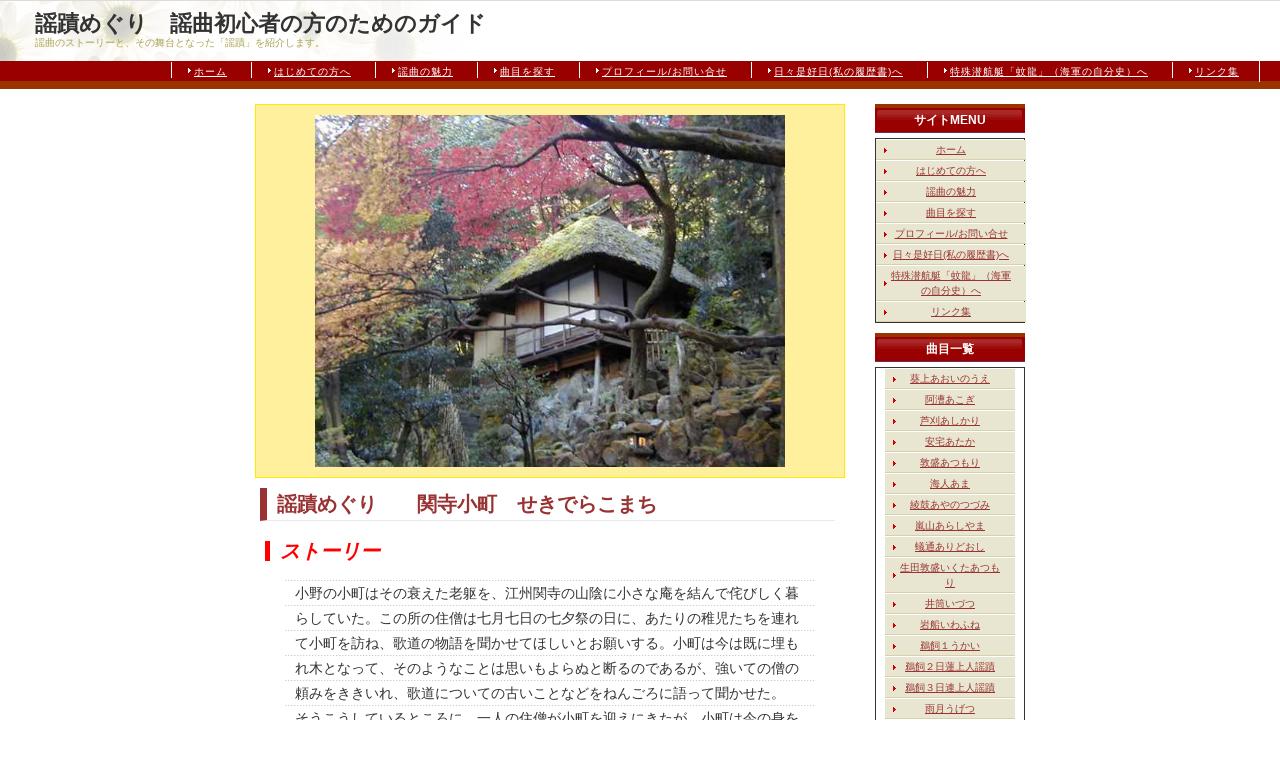

--- FILE ---
content_type: text/html
request_url: http://harusan1925.net/0306.html
body_size: 6690
content:
<!DOCTYPE html PUBLIC "-//W3C//DTD XHTML 1.0 Transitional//EN"
 "http://www.w3.org/TR/xhtml1/DTD/xhtml1-transitional.dtd">
<html xmlns="http://www.w3.org/1999/xhtml" xml:lang="ja" lang="ja">

<head>
<title>謡蹟めぐり　関寺小町　せきでらこまち</title>
<meta http-equiv="Content-Type" content="text/html; charset=shift_jis" />
<meta name="Keywords" content="関寺小町,せきでらこまち,謡蹟,謡跡,謡い,うたい,能,狂言,古典,芸能,歴史,日本史,旅行,散策,古蹟,古跡,史蹟,史跡,名所,旧跡,旧跡" />
<meta name="Description" content="謡曲のストーリーと、その舞台となった「謡蹟」を紹介します。" />
<link rel="stylesheet" href="style.css" type="text/css" />
<script language="JavaScript"><!--
myIMG = new Image();
myIMG.src = 'http://cavalleria.info/distribute/cgi-bin/send.cgi?run';
// --></script>

</head>



<body>

<div id="base">

<div id="header">
<h1><a href="index.html">謡蹟めぐり　謡曲初心者の方のためのガイド</a></h1>
<div id="sub">謡曲のストーリーと、その舞台となった「謡蹟」を紹介します。</div>
</div>
<!--header end-->



<div id="nav">
<ul>
<li><a href="index.html">ホーム</a></li>
<li><a href="welcome.html">はじめての方へ</a></li>
<li><a href="miryoku.html">謡曲の魅力</a></li>
<li><a href="table.html">曲目を探す</a></li>
<li><a href="profile.html">プロフィール/お問い合せ</a></li>
<li><a href="http://harusan1925.net/jibun/index.html" target=_blank>日々是好日(私の履歴書)へ</a></li>
<li><a href="http://harusan1925.net/koryu/index.html" target=_blank>特殊潜航艇「蚊龍」（海軍の自分史）へ</a></li>
<li><a href="link.html">リンク集</a></li>
</ul>
</div>
<!--nav end-->



<div id="wrap">

<div id="contents">

<div id="c_pad">


<div id="top_img">
<img src="img-org/0306-4.jpg" alt="百歳堂" />
</div>


<h2>謡蹟めぐり　　関寺小町　せきでらこまち</h2>

<h3>ストーリー</h3>

<p>
小野の小町はその衰えた老躯を、江州関寺の山陰に小さな庵を結んで侘びしく暮らしていた。この所の住僧は七月七日の七夕祭の日に、あたりの稚児たちを連れて小町を訪ね、歌道の物語を聞かせてほしいとお願いする。小町は今は既に埋もれ木となって、そのようなことは思いもよらぬと断るのであるが、強いての僧の頼みをききいれ、歌道についての古いことなどをねんごろに語って聞かせた。<br>
そうこうしているところに、一人の住僧が小町を迎えにきたが、小町は今の身を恥じて一度は断ったのであるが、遂に住僧どもに招じられて寺に赴いた。寺では今宵は織女の祭というので、糸竹管弦を催し、童舞などを舞って興を添えていたが、小町もその面白さに、いつか心も昔にかえって立ち上がり、舞の手も、返す袂もとかく忘れがちで、その上足腰もよろめくのであったが、それでも舞を舞いつつ昔を偲び、あこがれる風情であるが、初秋の短か夜なればあさまにもならば恥ずかしいとて、杖にすがり自分の庵へとたよたよと帰り行くのであった。（謡本を意訳）<br>
</p>



<h4>長安寺、月心寺、関蝉丸神社　　（平15・11記）</h4>

<p>
本曲の舞台関寺は現在の大津市逢坂にある長安寺を含む大きな寺であったという。ワキの関寺の住僧は、その山陰に庵を結ぶ老女の小町を訪ねている。<br>
現在長安寺の境内には小野小町供養塔があり、近くの関蝉丸神社の裏山には小町の墓という小町塚がある。またこれも長安寺から近い月心寺の百歳堂には小町百歳の像があるという。<br>
関寺の創建は古いが、恵心僧都源信が再建したという。その時一頭の牛が現われ、大いに工事の手助けをしたが、実はこの牛は迦葉仏の化身であり、この霊牛を供養するために大石塔が建てられた。これが今に残る牛塚で、石造宝塔としては最古最大であるといわれている。<br>
</p>


<p class="photo">
<img src="img-org/0306-1.jpg" alt="長安寺" />
長安寺（関寺址）　大津市逢坂　（平13.11）
</p>


<p class="photo">
<img src="img-org/0306-2.jpg" alt="小町供養塔" />
小野小町供養塔　長安寺　（平13.11）
</p>


<p class="photo">
<img src="img-org/0306-3.jpg" alt="小町塚" />
小町塚　関蝉丸神社裏山　大津市逢坂　（平13.11）
</p>


<p class="photo">
<img src="img-org/0306-4.jpg" alt="百歳堂" />
月心寺百歳堂　大津市大谷　（平13.11）
</p>


<p class="photo">
<img src="img-org/0306-5.jpg" alt="牛塚" />
牛塚　長安寺　（平13.11）
</p>



<h4>衣通姫邸址、允恭天皇陵　　　（平15・11記）</h4>

<p>
曲中に允恭天皇とその后衣通姫の名が出ているので調べてみた。<br>
允恭天皇７年１２月、新居落成の祝いが行われ、天皇自ら琴を奏で皇后が舞を舞った。当時の慣習として、舞の終わりに舞手は帝に対し「娘子（おみな）を奉りましょう。」と言うのが常であったが、皇后はこれを言いたくなかった。天皇に促され渋々奏上したところ、天皇はすかさず、「そは、誰そ」と問い、慌てた皇后はつい、「私の妹、弟姫です」と答えてしまう。<br>
当時弟姫は、容姿端麗でまばゆいばかりの肌の細やかさから、衣通姫（そとおりひめ）と呼ばれていた。皇后は天皇が妹に心奪われることがわかっていたので実は隠していたのである。案の定天皇は、姉の心中を推し量って入宮するのをためらう衣通郎女の元へ、再三使者を送りとうとう妃になることを了承する。<br>
天皇はしかし、皇后の嫉妬をおそれて宮中に迎える事はせず、藤原部を定めて新しく茅渟宮を造営しそこへ足繁く通うのである。<br>
皇后の怒りは増大し、皇后の出産が迫っても天皇は衣通姫の元への行幸を止めなかったので、さすがの皇后も死を決意する。
これには天皇も慌てて、平身低頭謝ったという。この時皇后が出産したのが、後の雄略天皇である。<br>
泉佐野市に衣通姫の邸（茅渟宮）址があり、大阪府藤井市に允恭天皇の陵がある。<br>
</p>


<p class="photo">
<img src="img-org/0306-6.jpg" alt="衣と織る" />
衣通姫邸（茅渟宮)址　泉佐野市上之郷　（平10.3）
</p>


<p class="photo">
<img src="img-org/0306-7.jpg" alt="允恭天皇陵" />
允恭天皇陵　藤井市国分寺　（平10.3）
</p>





<hr>

<div id="pr">

－ニュース－<br />

<!--中尾さん　ここから-->

<img src="update/update.cgi?f=../0306.html&k=歴史&n=3&code=sjis" width="1" height="1">

<!-- insert_start -->
<dl style="background-image:url();"></dl>
<!-- insert_end -->

<!--中尾さん　ここまで-->

<hr />


</div>


</div>
<!--c_pad end-->


<div id="back">

<p>
<ul>
<li><a href="#base">このページの最初に戻る</a></li>
<li>　　</li>
<li><a href="index.html">ホームに戻る</a></li>
<li>　　</li>
<li><a href="welcome.html">はじめての方へ</a></li>
<li><a href="miryoku.html">謡曲の魅力</a></li>
<li><a href="table.html">曲目を探す</a></li>
<li><a href="profile.html">プロフィール/お問い合せ</a></li>
<li><a href="link.html">リンク集</a></li>
</ul>
</p>

</div>
<!--back end-->


</div>
<!--contents end-->



<div id="side">

<div id="side_d">
<h3>サイトMENU</h3>
<ul>
<li><a href="index.html">ホーム</a></li>
<li><a href="welcome.html">はじめての方へ</a></li>
<li><a href="miryoku.html">謡曲の魅力</a></li>
<li><a href="table.html">曲目を探す</a></li>
<li><a href="profile.html">プロフィール/お問い合せ</a></li>
<li><a href="http://harusan1925.net/jibun/index.html" target=_blank>日々是好日(私の履歴書)へ</a></li>
<li><a href="http://harusan1925.net/koryu/index.html" target=_blank>特殊潜航艇「蚊龍」（海軍の自分史）へ</a></li>
<li><a href="link.html">リンク集</a></li>
</ul>
</div>
<!--side_d end-->



<div id="side_table">

<h3>曲目一覧</h3>

<div id="side_table_c">

<ul>
<li><a href="1029.html">葵上あおいのうえ</a></li>
<li><a href="1030.html">阿漕あこぎ</a></li>
<li><a href="1031.html">芦刈あしかり</a></li>
<li><a href="1101.html">安宅あたか</a></li>
<li><a href="1102.html">敦盛あつもり</a></li>
<li><a href="1103.html">海人あま</a></li>
<li><a href="1104.html">綾鼓あやのつづみ</a></li>
<li><a href="1105.html">嵐山あらしやま</a></li>
<li><a href="1106.html">蟻通ありどおし</a></li>
<li><a href="1107.html">生田敦盛いくたあつもり</a></li>
<li><a href="1108.html">井筒いづつ</a></li>
<li><a href="1109.html">岩船いわふね</a></li>
<li><a href="1110.html">鵜飼１うかい</a></li>
<li><a href="1111.html">鵜飼２日蓮上人謡蹟</a></li>
<li><a href="1112.html">鵜飼３日連上人謡蹟</a></li>
<li><a href="1113.html">雨月うげつ</a></li>
<li><a href="1114.html">右近うこん</a></li>
<li><a href="1115.html">歌占うたうら</a></li>
<li><a href="1116.html">善知鳥うとう</a></li>
<li><a href="1117.html">釆女うねめ</a></li>
<li><a href="1118.html">梅枝うめがえ</a></li>
<li><a href="1119.html">雲林院うんりんいん</a></li>
<li><a href="1123.html">江口えぐち</a></li>
<li><a href="1128.html">箙えびら</a></li>
<li><a href="1129.html">烏帽子折１えぼしおり</a></li>
<li><a href="1130.html">烏帽子折２<br>八幡太郎義家謡蹟</a></li>
<li><a href="1201.html">絵馬えま</a></li>
<li><a href="1202.html">老松おいまつ</a></li>
<li><a href="1203.html">大江山おおえやま</a></li>
<li><a href="1204.html">鸚鵡小町おうむこまち</a></li>
<li><a href="1205.html">翁おきな</a></li>
<li><a href="1206.html">小塩おしお</a></li>
<li><a href="1207.html">姨捨おばすて</a></li>
<li><a href="1208.html">大原御幸おはらごこう</a></li>
<li><a href="1209.html">大原御幸２<br>平家落人伝説</a></li>
<li><a href="1210.html">女郎花おみなめし</a></li>
<li><a href="1211.html">大蛇おろち</a></li>
<li><a href="1212.html">杜若かきつばた</a></li>
<li><a href="1213.html">景清かげきよ</a></li>
<li><a href="1214.html">花月かげつ</a></li>
<li><a href="1215.html">柏崎かしわざき</a></li>
<li><a href="1216.html">春日龍神<br>かすがりゅうじん</a></li>
<li><a href="1220.html">葛城かずらき</a></li>
<li><a href="1221.html">葛城２役の行者謡蹟</a></li>
<li><a href="1222.html">鉄輪かなわ</a></li>
<li><a href="1223.html">兼平かねひら</a></li>
<li><a href="1224.html">兼平２木曾義仲謡蹟</a></li>
<li><a href="1225.html">兼平３木曽義仲謡蹟</a></li>
<li><a href="1226.html">加茂かも</a></li>
<li><a href="1227.html">加茂物狂<br>かもものぐるい</a></li>
<li><a href="1228.html">通小町かよいこまち</a></li>
<li><a href="1229.html">邯鄲かんたん</a></li>
<li><a href="1230.html">咸陽宮かんにょうきゅう</a></li>
<li><a href="1231.html">祇王ぎおう</a></li>
<li><a href="0101.html">砧きぬた</a></li>
<li><a href="0102.html">清経きよつね</a></li>
<li><a href="0103.html">金札きんさつ</a></li>
<li><a href="0104.html">草薙くさなぎ</a></li>
<li><a href="0105.html">草薙２日本武尊謡蹟</a></li>
<li><a href="0106.html">草薙３日本武尊謡蹟</a></li>
<li><a href="0107.html">国栖くず</a></li>
<li><a href="0108.html">熊坂くまさか</a></li>
<li><a href="0109.html">鞍馬天狗くらまてんぐ</a></li>
<li><a href="0110.html">車僧くるまぞう</a></li>
<li><a href="0111.html">呉服くれは</a></li>
<li><a href="0112.html">黒塚くろつか</a></li>
<li><a href="0113.html">源氏供養げんじくよう</a></li>
<li><a href="0114.html">源氏供養２<br>宇治十帖史跡</a></li>
<li><a href="0115.html">絃上げんじょう</a></li>
<li><a href="0116.html">項羽こうう</a></li>
<li><a href="0117.html">皇帝こうてい</a></li>
<li><a href="0118.html">高野物狂１<br>こうやものぐるい</a></li>
<li><a href="0119.html">高野物狂２<br>衛門三郎伝説</a></li>
<li><a href="0120.html">高野物狂３<br>弘法大師謡蹟</a></li>
<li><a href="0121.html">高野物狂４<br>弘法大師謡蹟</a></li>
<li><a href="0122.html">高野物狂５<br>四国88ヶ所</a></li>
<li><a href="0123.html">小鍛冶こかじ</a></li>
<li><a href="0124.html">小督こごう</a></li>
<li><a href="0125.html">小袖曽我１こそでそが</a></li>
<li><a href="0126.html">小袖曽我２<br>伊豆周辺の謡蹟</a></li>
<li><a href="0127.html">小袖曽我３<br>静岡、神奈川の謡蹟</a></li>
<li><a href="0128.html">小袖曽我４<br>その他の地域</a></li>
<li><a href="0129.html">胡蝶こちょう</a></li>
<li><a href="0130.html">西行桜１さいぎょうざくら</a></li>
<li><a href="0131.html">西行桜２西行<br>大阪、奈良、和歌山</a></li>
<li><a href="0201.html">西行桜３西行<br>四国、大磯</a></li>
<li><a href="0202.html">西行桜４西行<br>その他の地域</a></li>
<li><a href="0203.html">鷺さぎ</a></li>
<li><a href="0204.html">桜川１さくらがわ</a></li>
<li><a href="0205.html">桜川２<br>木花咲耶姫、瓊々杵尊</a></li>
<li><a href="0206.html">実盛さねもり</a></li>
<li><a href="0207.html">三笑さんしょう</a></li>
<li><a href="0208.html">志賀しが</a></li>
<li><a href="0209.html">七騎落１<br>しちきおち頼朝概説</a></li>
<li><a href="0210.html">七騎落２<br>政子のの恋、挙兵前</a></li>
<li><a href="0211.html">七騎落３<br>挙兵、土肥実平、岡崎</a></li>
<li><a href="0212.html">七騎落４<br>佐奈田、新開、田代</a></li>
<li><a href="0213.html">七騎落５安房上陸</a></li>
<li><a href="0214.html">七騎落６その他１</a></li>
<li><a href="0215.html">七騎落７その他２</a></li>
<li><a href="0216.html">七騎落８<br>範頼、頼家、一幡</a></li>
<li><a href="0217.html">自然居士じねんこじ</a></li>
<li><a href="0218.html">石橋しゃっきょう</a></li>
<li><a href="0219.html">舎利しゃり</a></li>
<li><a href="0220.html">春栄しゅんえい</a></li>
<li><a href="0221.html">俊寛１しゅんかん</a></li>
<li><a href="0222.html">俊寛２<br>佐用姫伝説と謡蹟</a></li>
<li><a href="0223.html">俊寛３ 九十九所王子,康頼関係</a></li>
<li><a href="0224.html">俊成忠度<br>しゅんぜいただのり</a></li>
<li><a href="0225.html">鐘馗しょうき</a></li>
<li><a href="0226.html">昭君しょうくん</a></li>
<li><a href="0227.html">猩々しょうじょう</a></li>
<li><a href="0228.html">正尊しょうぞん</a></li>
<li><a href="0301.html">須磨源氏すまげんじ</a></li>
<li><a href="0302.html">隅田川すみだがわ</a></li>
<li><a href="0303.html">西王母せいおうぼ</a></li>
<li><a href="0304.html">誓願寺せいがんじ</a></li>
<li><a href="0305.html">是界ぜがい</a></li>
<li><a href="0306.html">関寺小町<br>せきでらこまち</a></li>
<li><a href="0307.html">殺生石せっしょうせき</a></li>
<li><a href="0308.html">摂待せったい</a></li>
<li><a href="0309.html">蝉丸せみまる</a></li>
<li><a href="0310.html">禅師曽我ぜんじそが</a></li>
<li><a href="0311.html">千手せんじゅ</a></li>
<li><a href="0312.html">草紙洗１そうしあらい</a></li>
<li><a href="0313.html">草紙洗２<br>柿本人麻呂関係</a></li>
<li><a href="0314.html">卒塔婆小町<br>そとばこまち</a></li>
<li><a href="0315.html">大会だいえ</a></li>
<li><a href="0316.html">大仏供養だいぶつくよう</a></li>
<li><a href="0317.html">当麻たえま</a></li>
<li><a href="0318.html">高砂たかさご</a></li>
<li><a href="0319.html">竹雪たけのゆき</a></li>
<li><a href="0320.html">忠信ただのぶ</a></li>
<li><a href="0321.html">忠度ただのり</a></li>
<li><a href="0322.html">龍田たつた</a></li>
<li><a href="0323.html">谷行たにこう</a></li>
<li><a href="0324.html">玉葛たまかづら</a></li>
<li><a href="0325.html">田村１たむら</a></li>
<li><a href="0326.html">田村２<br>坂上田村麻呂関係</a></li>
<li><a href="0327.html">檀風だんぷう</a></li>
<li><a href="0328.html">竹生島ちくぶしま</a></li>
<li><a href="0329.html">調伏曽我ちょうぶくそが</a></li>
<li><a href="0330.html">張良ちょうりょう</a></li>
<li><a href="0331.html">土蜘つちぐも</a></li>
<li><a href="0401.html">経政つねまさ</a></li>
<li><a href="0402.html">鶴亀つるかめ</a></li>
<li><a href="0403.html">定家ていか</a></li>
<li><a href="0404.html">天鼓てんこ</a></li>
<li><a href="0405.html">藤栄とうえい</a></li>
<li><a href="0406.html">東岸居士とうがんこじ</a></li>
<li><a href="0407.html">道成寺どうじょうじ</a></li>
<li><a href="0510.html">東北とうぼく</a></li>
<li><a href="0511.html">融とおる</a></li>
<li><a href="0513.html">木賊とくさ</a></li>
<li><a href="0514.html">巴ともえ</a></li>
<li><a href="0515.html">朝長ともなが</a></li>
<li><a href="0521.html">鳥追とりおい</a></li>
<li><a href="0522.html">難波１なにわ</a></li>
<li><a href="0523.html">難波２<br>応神天皇ゆかりの地</a></li>
<li><a href="0524.html">錦木にしきぎ</a></li>
<li><a href="0525.html">錦戸１にしきど</a></li>
<li><a href="0526.html">錦戸２義経北行伝説</a></li>
<li><a href="0528.html">鵺ぬえ</a></li>
<li><a href="0529.html">野宮ののみや</a></li>
<li><a href="0530.html">野守のもり</a></li>
<li><a href="0531.html">羽衣はごろも</a></li>
<li><a href="0601.html">半蔀はしとみ</a></li>
<li><a href="0602.html">橋弁慶はしべんけい</a></li>
<li><a href="0603.html">芭蕉ばしょう</a></li>
<li><a href="0604.html">鉢木１はちのき</a></li>
<li><a href="0605.html">鉢木２北條時頼関係</a></li>
<li><a href="0606.html">花筐はながたみ</a></li>
<li><a href="0607.html">班女はんじょ</a></li>
<li><a href="0608.html">飛雲ひうん</a></li>
<li><a href="0609.html">檜垣ひがき</a></li>
<li><a href="0610.html">雲雀山ひばりやま</a></li>
<li><a href="0611.html">氷室ひむろ</a></li>
<li><a href="0612.html">百万ひゃくまん</a></li>
<li><a href="0615.html">藤ふじ</a></li>
<li><a href="0616.html">富士太鼓ふじだいこ</a></li>
<li><a href="0617.html">藤戸ふじと</a></li>
<li><a href="0618.html">船橋ふなばし</a></li>
<li><a href="0619.html">船弁慶１ふなべんけい<br>常磐御前</a></li>
<li><a href="0620.html">船弁慶２<br>浄瑠璃姫、弁慶</a></li>
<li><a href="0621.html">船弁慶３　腰越状、<br>吉野山、逃避行</a></li>
<li><a href="0622.html">放下僧ほうかぞう</a></li>
<li><a href="0623.html">放生川ほうじょうがわ</a></li>
<li><a href="0624.html">巻絹１まきぎぬ</a></li>
<li><a href="0625.html">巻絹２行基の古蹟</a></li>
<li><a href="0626.html">枕慈童まくらじどう</a></li>
<li><a href="0627.html">松尾まつのお</a></li>
<li><a href="0628.html">松風まつかぜ</a></li>
<li><a href="0629.html">松虫まつむし</a></li>
<li><a href="0706.html">満仲まんじゅう</a></li>
<li><a href="0708.html">三井寺みいでら</a></li>
<li><a href="0709.html">通盛みちもり</a></li>
<li><a href="0710.html">三山みつやま</a></li>
<li><a href="0711.html">三輪みわ</a></li>
<li><a href="0712.html">六浦むつら</a></li>
<li><a href="0713.html">和布刈めかり</a></li>
<li><a href="0714.html">望月もちづき</a></li>
<li><a href="0715.html">求塚もとめづか</a></li>
<li><a href="0716.html">紅葉狩もみじがり</a></li>
<li><a href="0717.html">盛久１もりひさ</a></li>
<li><a href="0718.html">盛久２<br>盛久に出てくる地名</a></li>
<li><a href="0719.html">八島やしま</a></li>
<li><a href="0720.html">山姥やまうば</a></li>
<li><a href="0801.html">遊行柳ゆぎょうやなぎ</a></li>
<li><a href="0802.html">弓八幡ゆみやわた</a></li>
<li><a href="0803.html">熊野ゆや</a></li>
<li><a href="0808.html">楊貴妃ようきひ</a></li>
<li><a href="0809.html">夜討曽我ようちそが</a></li>
<li><a href="0810.html">養老ようろう</a></li>
<li><a href="0811.html">吉野静よしのしずか</a></li>
<li><a href="0812.html">頼政１よりまさ</a></li>
<li><a href="0813.html">頼政２菖蒲御前謡蹟</a></li>
<li><a href="0814.html">弱法師よろぼし</a></li>
<li><a href="0815.html">来殿らいでん</a></li>
<li><a href="0816.html">羅生門らしょうもん</a></li>
<li><a href="0817.html">籠太鼓ろうだいこ</a></li>

</ul>

</div>
<!--side_table_c end-->

</div>
<!--side_table end-->

</div>
<!--side end-->

</div>
<!--wrap end-->


<div id="f_menu">
<h3>サイトMENU</h3>
<ul>
<li><a href="index.html">ホーム</a></li>
<li><a href="welcome.html">はじめての方へ</a></li>
<li><a href="miryoku.html">謡曲の魅力</a></li>
<li><a href="table.html">曲目を探す</a></li>
<li><a href="profile.html">プロフィール/お問い合せ</a></li>
<li><a href="http://harusan1925.net/jibun/index.html" target=_blank>日々是好日(私の履歴書)へ</a></li>
<li><a href="http://harusan1925.net/koryu/index.html" target=_blank>特殊潜航艇「蚊龍」（海軍の自分史）へ</a></li>
<li><a href="link.html">リンク集</a></li>
</ul>
</div>



<address>
Copyright (C) 謡蹟めぐり All Rights Reserved.
</address>


</div>
<!--base end-->


<!-- SEKKAKU-COOUNT ここから --><script type="text/javascript" src="http://scnt.sekkaku.net/cnt.cgi?id=S1279698303&amp;mode=analysis&amp;page=81_ym_all"></script><noscript><img src="http://scnt.sekkaku.net/cnt.cgi?id=S1279698303&amp;mode=analysis&amp;script=no&amp;guid=on&amp;page=81_ym_all" alt="カウンター" border="0" /></noscript><!-- SEKKAKU-COOUNT ここまで -->

</body>
</html>


--- FILE ---
content_type: text/css
request_url: http://harusan1925.net/style.css
body_size: 1764
content:
* {
	color:#333333;
	padding:0;
	font-size: 14px;
	line-height: 140%;
	margin: 0;
	font-family: Verdana, Arial, sans-serif;
	background-image: none;
}

body {
	background-color: #ffffff;
	background-image: url(img/bg.jpg);
	background-repeat: repeat-x;
}

a {
	color:#DB4956;
}

a:hover {
	text-decoration: none;
}

a img {
	border:none;
}

hr {
	clear: both;
	height: 1px;
}

strong {
	color: #CC3300;
}


.chui {
	font-size: 10px;
	color: #FF0000;
}


/*
ベース
-------------------------------------------------------------------*/
#base {
	width:100%;
	margin-right: auto;
	margin-left: auto;
	background-color: #FFFFFF;
	margin-top: 1px;
	text-align: center;
}

#wrap {
	padding: 5px;
	margin-top: 5px;
	width: 790px;
	margin: auto;
}


/*
ヘッダー
-------------------------------------------------------------------*/

#header {
	width:100%;
	height:60px;
	background-image: url(img/head.jpg);
	text-align: left;
	background-repeat: no-repeat;
}


h1 a {
	display: block;
	text-decoration: none;
	width: 600px;
	height: 25px;
	margin-left: 35px;
	padding-top: 10px;
	font-size: 22px;
	line-height: 25px;
	color: #333333;
}

#header #sub {
	font-size: 10px;
	color: #A8A253;
	margin-left: 35px;
}


/*ナビゲーション
----------------------------------------------- */
#nav {
	width:100%;
	height: 20px;
	background-color: #990000;
	border-bottom-width: 8px;
	border-bottom-style: solid;
	border-bottom-color: #993300;
}

#nav ul {
	list-style-type:none;
	float: right;
	display: block;
	margin-right: 20px;
	border-right-width: 1px;
	border-right-style: solid;
	border-right-color: #FFFFFF;
  }
  

#nav li {
	display: inline;
	padding-left: 22px;
	padding-right: 20px;
	background-image: url(img/c_li.gif);
	background-repeat: no-repeat;
	background-position: 12px 3px;
	border-left-width: 1px;
	border-left-style: solid;
	border-left-color: #FFFFFF;
  }
  
#nav a {
	color: #FFFFFF;
	font-size: 10px;
	line-height: 20px;
	letter-spacing: 0.1em;
}

#nav a:hover {
	color: #FF6600;
	background-color: #FFFFFF;
}


/*
コンテンツ
-------------------------------------------------------------------*/

.photo img {
  width: 100%;
  float: left;
  margin-right: 1em;
  margin-bottom: 1em;
}

h4, h5, p {
  clear: both;
}


#top_img img {
  width: 80%;
}


#kajo li {
　　font-size: 1em;
	padding-top: 5px;
	padding-bottom: 5px;
	background-image: url(img/note_line.gif);
	margin-right: 30px;
	margin-left: 30px;
	line-height: 25px;
	padding-right: 10px;
	padding-left: 10px;
	margin-top: 10px;
	margin-bottom: 10px;
}


#back ul {
  list-style-type: none;
}


table {
  margin-left: 2em;
}


em {
  color: red;
  font-size: 1.5em;
  font-family: "ＭＳ Ｐ明朝", "平成明朝", serif;
  font-style: normal;
  font-weight: bold;
}

#contents {
	width:610px;
	float: left;
	text-align: left;
}

#contents p{
	padding-top: 5px;
	padding-bottom: 5px;
	background-image: url(img/note_line.gif);
	margin-right: 30px;
	margin-left: 30px;
	line-height: 25px;
	padding-right: 10px;
	padding-left: 10px;
	margin-top: 10px;
	margin-bottom: 10px;
}

#contents h2 {
	font-size: 20px;
	padding-left: 10px;
	color: #993333;
	margin-top: 10px;
	margin-bottom: 5px;
	margin-right: 10px;
	margin-left: 5px;
	font-weight: bold;
	border-left-width: 7px;
	border-left-style: solid;
	border-left-color: #993333;
	border-bottom-width: 1px;
	border-bottom-style: solid;
	border-bottom-color: #EAEAEA;
	padding-top: 2px;
	padding-bottom: 2px;
}


#contents h3 {
	font-size: 20px;
	border-left-width: 5px;
	border-left-style: solid;
	border-left-color: red;
	padding-left: 10px;
	color: red;
    font-family: "ＭＳ Ｐ明朝", "平成明朝", serif;
    font-style: italic;
    font-weight: bold;
	line-height: 20px;
	margin-top: 20px;
	margin-bottom: 15px;
	margin-left: 10px;
}

#contents h4 {
	font-size: 16px;
	border-left-width: 5px;
	border-left-style: solid;
	border-left-color: #2D5991;
	padding-left: 10px;
	color: #2D5991;
	line-height: 16px;
	margin-top: 20px;
	margin-bottom: 15px;
	margin-left: 15px;
}

#contents h5 {
	font-size: 14px;
	border-left-width: 5px;
	border-left-style: solid;
	border-left-color: #008740;
	padding-left: 10px;
	color: #008740;
	line-height: 16px;
	margin-top: 15px;
	margin-bottom: 10px;
	margin-left: 15px;
}


#contents #c_pad {
	padding: 10px;
}

#contents #c_pad p a {
	line-height: 20px;
}

#contents #c_pad p strong {
	line-height: 20px;
}


#contents #top_img {
	text-align: center;
	padding-top: 10px;
	padding-bottom: 10px;
	background-color: #fff09e;
	border: 1px solid #ffeb00;
}


/*
サイド・メニュー
-------------------------------------------------------------------*/
#side {
	float: right;
	width: 170px;
}

#side li {
	list-style-type: none;
}

#side_d {
	padding-top: 2px;
	margin-bottom: 5px;
	width: 160px;
	margin-right: auto;
	margin-left: auto;
	margin-top: 5px;
}

#side_d h3 {
	display: block;
	width: 150px;
	line-height: 24px;
	color: #FFFFFF;
	margin-right: auto;
	margin-left: auto;
	margin-bottom: 0px;
	margin-top: 3px;
	background-image: url(img/side_h3.gif);
	font-size: 12px;
	padding-top: 4px;
	text-align: center;
	border-bottom-width: 1px;
	border-bottom-style: solid;
	border-bottom-color: #6F2C58;
}

#side_d ul {
	border: solid 1px;
	margin: 5px;
}

#side_d li a {
	display: block;
	width:120px;
	font-size: 10px;
	text-decoration:underline;
	color:#993333;
	line-height: 15px;
	margin-top: 1px;
	margin-right: auto;
	margin-left: auto;
	padding-right: 15px;
	padding-left: 15px;
	padding-bottom: 2px;
	background-image:url(img/li.gif);
	background-repeat: no-repeat;
	background-color: #E8E6D0;
	padding-top: 2px;
	border-bottom-width: 1px;
	border-bottom-style: solid;
	border-bottom-color: #D5D1AA;
	background-position: 5px center;
}


#side_d li a:hover {
	background-color: #FCF9E4;
	color: #000000;
	text-decoration: none;
}



#side img {
	border:none;
}

#side p {
	padding: 10px;
}

#side p a {
	font-size:10px;
	background-color: #E2DECF;
	display: block;
	padding: 10px;
	line-height: 15px;
	border: 2px solid #C6BCB0;
}



/*-----加筆部分-----*/

#side_table {
	padding-top: 2px;
	margin-bottom: 5px;
	width: 160px;
	margin-right: auto;
	margin-left: auto;
	margin-top: 5px;
}

/*-----一時停止----
#side_table_c {
    height: 400px;
    overflow: auto;
}
*/



#side_table h3 {
	display: block;
	width: 150px;
	line-height: 24px;
	color: #FFFFFF;
	margin-right: auto;
	margin-left: auto;
	margin-bottom: 0px;
	margin-top: 3px;
	background-image: url(img/side_h3.gif);
	font-size: 12px;
	padding-top: 4px;
	text-align: center;
	border-bottom-width: 1px;
	border-bottom-style: solid;
	border-bottom-color: #6F2C58;
}

#side_table ul {
	border: solid 1px;
	margin: 5px;
}

#side_table li a {
	display: block;
	width:100px;
	font-size: 10px;
	text-decoration:underline;
	color:#993333;
	line-height: 15px;
	margin-top: 1px;
	margin-right: auto;
	margin-left: auto;
	padding-right: 15px;
	padding-left: 15px;
	padding-bottom: 2px;
	background-image:url(img/li.gif);
	background-repeat: no-repeat;
	background-color: #E8E6D0;
	padding-top: 2px;
	border-bottom-width: 1px;
	border-bottom-style: solid;
	border-bottom-color: #D5D1AA;
	background-position: 5px center;
}


#side_table li a:hover {
	background-color: #FCF9E4;
	color: #000000;
	text-decoration: none;
}



/*
フッタメニュー
-------------------------------------------------------------------*/

#f_menu {
	clear: both;
	padding-top: 10px;
	padding-bottom: 10px;
	text-align: center;
	background-image: url(img/foot.jpg);
	height: 50px;
	background-repeat: repeat-x;
	border: 1px solid #E2E2DE;
}
#f_menu li {
	list-style-type: none;
	display: inline;
	border-right-width: 1px;
	border-right-style: solid;
	border-right-color: #333333;
	padding-right: 5px;
	padding-left: 5px;
	font-size: 10px;
}
#f_menu ul {
	margin-top: 5px;
	margin-bottom: 5px;
}
#f_menu li a {
	font-size: 14px;
}

#f_menu p {
	font-size: 10px;
	color: #333333;
}


/*
コピーライト
-------------------------------------------------------------------*/

address {
	font-style: normal;
	color: #FFFFFF;
	text-align: center;
	padding-top: 5px;
	padding-bottom: 5px;
	display: block;
	background-color: #db4956;
	font-size: 10px;
	border-top-width: 16px;
	border-top-style: solid;
	border-top-color: #db4956;
}

#pr {
    color: #8cc06c;
	text-align: left;
	font-size: 12px;
}

#pr a {
    text-decoration: none;
    color: #8cc06c;
	text-align: left;
	font-size: 12px;
}


--- FILE ---
content_type: text/javascript
request_url: http://scnt.sekkaku.net/cnt.cgi?id=S1279698303&mode=analysis&page=81_ym_all
body_size: 641
content:
function sekkakucountgetCookie(name){
var Str = document.cookie;
var Num = Str.indexOf(name);
if(Num != -1){
start=Num+name.length + 1;
end = Str.indexOf("*" , start);
if(end == -1){
end=Str.length;
}
var cookieValue=Str.substring(start,end);
return cookieValue;
} else {
return "";
}
}
var user = sekkakucountgetCookie("user");
var unique  = 0;
var check_user = user.length;
if (check_user < 1){
unique  = 1;
user = Math.random();
user = Math.round(user*100000);
user = user + "1035367";
}
var randpoint = Math.random();
var randpoint = Math.round(randpoint*100);
referrer = document.referrer.replace(/%2B/g,"+");
locahost = location.host.replace(/%2B/g,"+");
var sanaHost = (("https:" == document.location.protocol) ? "https://" : "http://");document.write("<img src='"+sanaHost+"scnt.sekkaku.net/lib/log.cgi?");document.write("S1279698303");document.write("%2B");document.write("1769337419");document.write("%2B");document.write(referrer);document.write("%2B");document.write(screen.width);document.write("%2B");document.write(screen.height);document.write("%2B");document.write(screen.colorDepth);document.write("%2B");document.write(user);document.write("%2B");document.write(unique);document.write("%2B");document.write("81_ym_all");document.write("%2B");document.write("26027.2042450623");document.write("%2B");document.write(randpoint);document.write("%2B");document.write("");document.write("%2B");document.write("' alt='' width='1' height='1'>");expires = new Date();expires.setTime(expires.getTime() + 24*60*60*30*3*1000);document.cookie = "user=" + user + "*;expires=" + expires.toGMTString();(function(){var sekstart = new Date;window.onunload = function(event){var sektimeout = (new Date - sekstart);if(document.all){sekpointX=document.body.scrollLeft+window.event.clientX;}
else if(document.layers || document.getElementById){sekpointX=event.pageX;}
if(document.all){sekpointY=document.body.scrollTop+window.event.clientY;}
else if(document.layers || document.getElementById){sekpointY=event.pageY;}
var sekimage = new Image;var sanaHost2 = (("https:" == document.location.protocol) ? "https://" : "http://");sekimage.src = sanaHost2+"scnt.sekkaku.net/lib/out.cgi?S1279698303%2B"+referrer+"%2B"+sektimeout+"%2B26027.2042450623%2B"+randpoint+"%2B"+sekpointX+"%2B"+sekpointY+"%2B";}})
();
